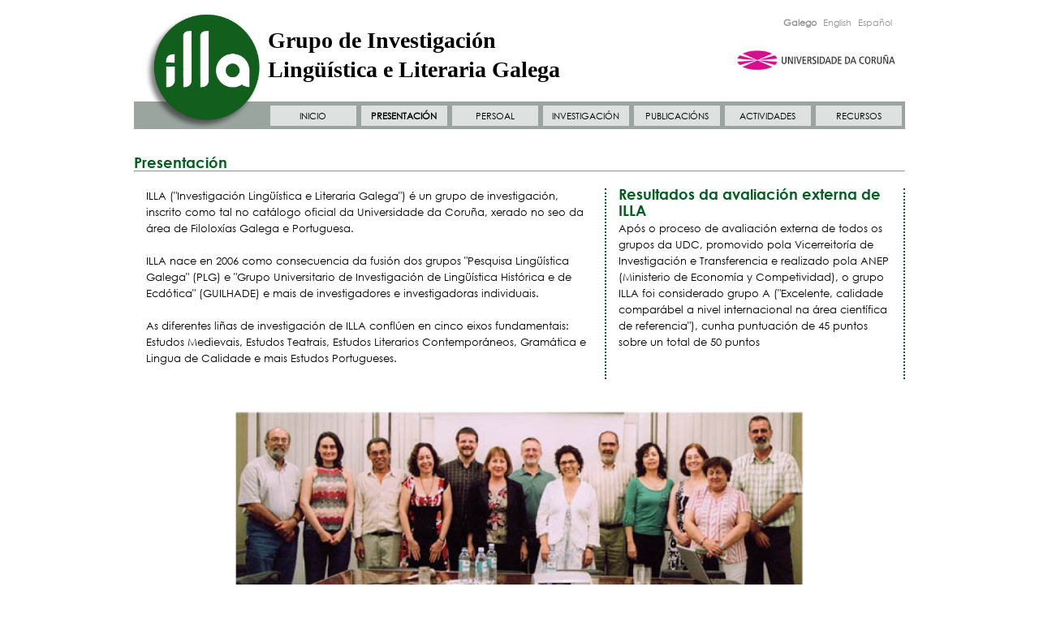

--- FILE ---
content_type: text/html;charset=UTF-8
request_url: https://illa.udc.es/AboutUs.do;jsessionid=01F7A77D9425B3D172B82D2741CA2668
body_size: 9348
content:
<!DOCTYPE html PUBLIC "-//W3C//DTD XHTML 1.0 Strict//EN" "http://www.w3.org/TR/xhtml1/DTD/xhtml1-strict.dtd">
<html xmlns="http://www.w3.org/1999/xhtml"><head><title>Grupo de Investigación Lingüística e Literaria Galega</title><link href="/img/favicon.GIF;jsessionid=AAFEBBBD698646F67252395421822DE5" rel="shortcut icon"/><link media="screen" type="text/css" href="/css/public/styles.css;jsessionid=AAFEBBBD698646F67252395421822DE5" rel="StyleSheet"/><link title="Print Preview" media="screen" type="text/css" href="/css/print-publications.css;jsessionid=AAFEBBBD698646F67252395421822DE5" rel="alternate StyleSheet"/><link href="/js/jQuery/jScroller2/jscroller2-1.0.css;jsessionid=AAFEBBBD698646F67252395421822DE5" type="text/css" rel="stylesheet"/><!--[if lt IE 9]><style type="text/css">
	.wraptocenter {
		display: block;
		
	}
	
	.activateLink {
		font-weight: bold;
		font-size: 10px;
	}
</style><![endif]--><meta content="text/html; charset=utf8" http-equiv="Content-Type"/><script src="/js/jQuery/jquery-1.11.0.min.js;jsessionid=AAFEBBBD698646F67252395421822DE5" type="text/javascript">
	;
</script><script src="/js/jQuery/jScroller2/jscroller2-1.5.js;jsessionid=AAFEBBBD698646F67252395421822DE5" type="text/javascript">
	;
</script><script src="/js/GenericUtils.js;jsessionid=AAFEBBBD698646F67252395421822DE5" type="text/javascript">
	;
</script><script src="/js/FindFormUtils.js;jsessionid=AAFEBBBD698646F67252395421822DE5" type="text/javascript">
	;
</script><script src="/js/ActivateLinks.js;jsessionid=AAFEBBBD698646F67252395421822DE5" type="text/javascript">
	;
</script></head><body><div id="wrapper"><div id="header"><a target="_blank" alt="Universidade da Coruña" href="http://www.udc.es"><div style="position: absolute; right: 24px; top: 51px; background: transparent; width: 220px; height: 20px;" id="enlace"></div></a>











<a href="/MainPage.do;jsessionid=AAFEBBBD698646F67252395421822DE5"> <img id="applogo" src="/img/logo.png;jsessionid=AAFEBBBD698646F67252395421822DE5" />
</a>

<div class="functions">

	<!-- Menu idiomas e RSS -->

	

	

	

	

	<!-- Idiomas -->

	<div class="grupo">
		<a href="http://illa.udc.es/AboutUs.do?lang=gl_ES" class="classic" id="glLocale">Galego</a> <a href="http://illa.udc.es/AboutUs.do?lang=en_US" class="classic"
			id="enLocale">English</a> <a
			href="http://illa.udc.es/AboutUs.do?lang=es_ES" class="classic" id="esLocale">Español</a>
	</div>
	
	<a id="logoUdc" href="http://www.udc.es"> <img  src="/img/logo-udc.jpg;jsessionid=AAFEBBBD698646F67252395421822DE5" />
	</a>
	<!-- Fin menu idiomas e RSS -->

</div>

<div class="tituloWeb">
	Grupo de Investigación Lingüística e Literaria Galega
</div>

<!---->

<!--<img class="floatingLogo" src="/css/images/header.png;jsessionid=AAFEBBBD698646F67252395421822DE5" width="950" height="97" border="0" usemap="#logo" />-->

<!--<map name="logo">-->
<!--	<area shape="rect" coords="40,24,167,79" href="/MainPage.do;jsessionid=AAFEBBBD698646F67252395421822DE5" />-->
<!--	<area shape="rect" coords="340,18,920,43" href="/MainPage.do;jsessionid=AAFEBBBD698646F67252395421822DE5" />-->
<!--	<area shape="rect" coords="700,47,920,75" target="_blank" href="http://www.udc.es" />-->
<!--</map>--><input value="aboutUs" id="currentActiveLink" type="hidden"/><input value="gl" id="currentLocale" type="hidden"/><div class="menu"><nav id="nav"><ul class="bloqueMenu"><div class="margenMenu"/><li class="elementoMenu"><a id="mainPage" href="/MainPage.do;jsessionid=AAFEBBBD698646F67252395421822DE5">INICIO</a></li><li class="elementoMenu"><a id="aboutUs" href="/AboutUs.do;jsessionid=AAFEBBBD698646F67252395421822DE5">PRESENTACIÓN</a></li><li class="elementoMenu"><a id="researchers" href="/ShowResearchers.do;jsessionid=AAFEBBBD698646F67252395421822DE5?id=1">PERSOAL</a><ul class="elementoInternoMenu"><li><a id="rg1" href="/ShowResearchers.do;jsessionid=AAFEBBBD698646F67252395421822DE5?id=1">Persoal investigador integrado</a></li><li><a id="rg8" href="/ShowResearchers.do;jsessionid=AAFEBBBD698646F67252395421822DE5?id=8">Profesorado honorario</a></li><li><a id="rg4" href="/ShowResearchers.do;jsessionid=AAFEBBBD698646F67252395421822DE5?id=4">Persoal investigador contratado</a></li><li><a id="rg5" href="/ShowResearchers.do;jsessionid=AAFEBBBD698646F67252395421822DE5?id=5">Persoal investigador colaborador</a></li><li><a id="rg6" href="/ShowResearchers.do;jsessionid=AAFEBBBD698646F67252395421822DE5?id=6">Doutorandos/as</a></li></ul></li><li id="elementoMenu" class="elementoMenu"><a id="researchAreas" href="/ResearchAreas.do;jsessionid=AAFEBBBD698646F67252395421822DE5">INVESTIGACIÓN</a><ul style="visibility: hidden; display: block;" class="elementoInternoMenu"><li><a href="/ResearchAreas.do;jsessionid=AAFEBBBD698646F67252395421822DE5" id="subresearchAreas">Liñas de investigación</a></li><li><a href="/AllProjects.do;jsessionid=AAFEBBBD698646F67252395421822DE5?type=rd" id="subprojectsIplusD">Proxectos I+D</a></li><li><a id="subthesis" href="/Thesis.do;jsessionid=AAFEBBBD698646F67252395421822DE5">Teses</a></li><li><a id="subcontracts" href="/Contracts.do;jsessionid=AAFEBBBD698646F67252395421822DE5">Convenios e contratos</a></li></ul></li><li class="elementoMenu"><a id="publications" href="/RecentPublications.do;jsessionid=AAFEBBBD698646F67252395421822DE5">PUBLICACIÓNS</a></li><li class="elementoMenu"><a id="activities" href="/Activities.do;jsessionid=AAFEBBBD698646F67252395421822DE5">ACTIVIDADES</a></li><li class="elementoMenu ultimo"><a id="links" href="/Links.do;jsessionid=AAFEBBBD698646F67252395421822DE5">RECURSOS</a></li><script type="text/javascript">
		(function() {
			$(" #nav ul li ul").css({ display : "none" }); // Opera Fix
			$(" #nav li").hover(function() {
				$(this).find('ul:first').css({ visibility : "visible", display : "none" }).slideDown(250);
			}, function() {
				$(this).find('ul:first').css({ visibility : "hidden" });
			});
		})();
	</script><script>
	  (function(i,s,o,g,r,a,m){i['GoogleAnalyticsObject']=r;i[r]=i[r]||function(){
	  (i[r].q=i[r].q||[]).push(arguments)},i[r].l=1*new Date();a=s.createElement(o),
	  m=s.getElementsByTagName(o)[0];a.async=1;a.src=g;m.parentNode.insertBefore(a,m)
	  })(window,document,'script','//www.google-analytics.com/analytics.js','ga');
	
	  ga('create', 'UA-56945374-1', 'auto');
	  ga('send', 'pageview');

</script></ul></nav></div></div><div id="main"><div class="content">





<script type="text/javascript">

		$(document).ready(function() {
			var dif = ($("#wrapper").width()-$(".imageBottom").width())/2;
			$(".imageFoot").css("margin-right",dif+"px");
		});

</script>

	<h1>
		Presentación
	</h1>
	<hr/>
	<div class="columna6">
<p>ILLA (&quot;Investigaci&oacute;n Ling&uuml;&iacute;stica e Literaria Galega&quot;) &eacute; un grupo de investigaci&oacute;n, inscrito como tal no cat&aacute;logo oficial da Universidade da Coru&ntilde;a, xerado no seo da &aacute;rea de Filolox&iacute;as Galega e Portuguesa.</p>

<p>ILLA nace en 2006 como consecuencia da fusi&oacute;n dos grupos &quot;Pesquisa Ling&uuml;&iacute;stica Galega&quot; (PLG) e &quot;Grupo Universitario de Investigaci&oacute;n de Ling&uuml;&iacute;stica Hist&oacute;rica e de Ecd&oacute;tica&quot; (GUILHADE) e mais de investigadores e investigadoras individuais.</p>

<p>As diferentes li&ntilde;as de investigaci&oacute;n de ILLA confl&uacute;en en cinco eixos fundamentais: Estudos Medievais, Estudos Teatrais, Estudos Literarios Contempor&aacute;neos, Gram&aacute;tica e Lingua de Calidade e mais Estudos Portugueses.</p>
</div>

<div class="columna3 columnadotted final"><span class="cabeceira">Resultados da avaliaci&oacute;n externa de ILLA</span>

<p>Ap&oacute;s o proceso de avaliaci&oacute;n externa de todos os grupos da UDC, promovido pola Vicerreitor&iacute;a de Investigaci&oacute;n e Transferencia e realizado pola ANEP (Ministerio de Econom&iacute;a y Competividad), o grupo ILLA foi considerado grupo A (&quot;Excelente, calidade compar&aacute;bel a nivel internacional na &aacute;rea cient&iacute;fica de referencia&quot;), cunha puntuaci&oacute;n de 45 puntos sobre un total de 50 puntos</p>
</div>

<div class="imageContainer"><img alt="Grupo Illa" class="imageBottom" src="/Repository/upload/GrupoIlla.png" /></div>

	
	
<div class="push"></div></div></div></div><div class="clear"></div><div class="mainfooter" id="footer"><div class="columnaFooter1">Grupo de Investigación Lingüística e Literaria Galega<br/>Departamento de Letras.<br/>Facultade de Filoloxía<br/>Rúa Lisboa, 7 - Campus da Zapateira, <br/> 15008 - A Coruña<br/></div><div class="columnaFooter2">grupo.investigacion.illa@udc.gal<br/>Telf.: (+34) 881014723<br/>Fax: (+34) 981167151<br/><span class="avisoLegalFooter"><a href="ShowLegalTerms.do;jsessionid=AAFEBBBD698646F67252395421822DE5">Aviso legal</a>
		|
		<a href="/Contact.do;jsessionid=AAFEBBBD698646F67252395421822DE5">Contacto</a></span><br/>Copyright 2026 </div><div class="columnaFooter3"><a target="_blank" href="http://www.dgfc.sgpg.meh.es/sitios/DGFC/es-ES/Paginas/inicio.aspx"><img style="height: 40px;" src="/img/logoFeder.jpg;jsessionid=AAFEBBBD698646F67252395421822DE5"/></a><a target="_blank" href="http://www.xunta.es/"><img style="height: 40px; margin-left: 7px;" src="/img/Logo-Xunta-Galicia.jpg;jsessionid=AAFEBBBD698646F67252395421822DE5"/></a></div></div></body></html>